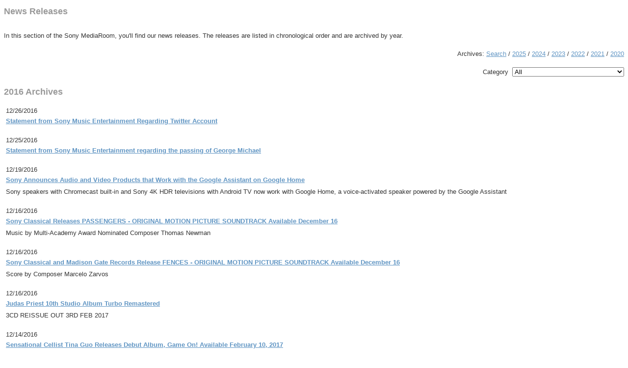

--- FILE ---
content_type: text/html; charset=UTF-8
request_url: https://sony.mediaroom.com/index.php?year=2016&s=2429
body_size: 4941
content:
<!DOCTYPE HTML PUBLIC "-//W3C//DTD HTML 4.01 Transitional//EN" "http://www.w3.org/TR/html4/loose.dtd">

<html>
<head>
    <title>Sony News Release Archive - News Releases</title>
	
 <meta name="keywords" content="" />
 <meta name="description" content="" />
 <meta name="twitter:card" content="summary" />
 <meta property="og:site_name" content="Sony News Release Archive" />
 <meta property="og:url" content="https://sony.mediaroom.com/index.php?s=2429&amp;year=2016" />
	

	<style type="text/css">
		body {
			color: #333;
			font-family: Arial, Helvetica, sans-serif;
			font-size: 13px;
			line-height: 1.9em;
		}

		a {
			color: #6095C3;
		}

		a:hover {
			color: #000;
			text-decoration: underline;
		}

		h1, h2, h3, h4, h5, h6 {
			margin: 0;
			padding: 5px 0;
			line-height: 1.1em;
		}

		h1, h2, h3 {
			font-weight: normal;
			font-family: Arial, serif;
			color: #000;
		}

		h1 {
			font-size: 2.6em;
		}

		h2 {
			font-size: 2.3em;
		}

		h3 {
			font-size: 2.1em;
		}

		h4 {
			font-size: 1.8em;
		}

		h5 {
			font-size: 1.4em;
		}

		h6 {
			font-size: 1.1em;
		}		
	</style>

	<link rel="stylesheet" href="css/wdcontent.css" type="text/css">
    <link rel="alternate" href="https://sony.mediaroom.com/index.php?s=2429&pagetemplate=rss" type="application/rss+xml" title="Sony News Release Archive">		  

<!-- begin spin_special_output(head_end) -->
<link rel="canonical" href="https://sony.mediaroom.com/index.php?s=2429&year=2016" />
<!-- end spin_special_output(head_end) -->
</head>

<body>
	<div class="content">
	<div id="wd_printable_content" class="fr-view"><div class="breadcrumb">
</div>
<h1 class="page_header">News Releases</h1>
<p>In this section of the Sony MediaRoom, you'll find our news releases. The releases are listed in chronological order and are archived by year.</p>
<div class="wd_newsfeed_releases">
<div class="wd_news_releases"><!-- deprecated class; please do not use -->
<p class="archive_nav" align="right">Archives: <a href="https://sony.mediaroom.com/index.php?s=2429&amp;searchform=1&amp;category=0&amp;subject=">Search</a> / <a href="https://sony.mediaroom.com/index.php?year=2025&amp;s=2429">2025</a> / <a href="https://sony.mediaroom.com/index.php?year=2024&amp;s=2429">2024</a> / <a href="https://sony.mediaroom.com/index.php?year=2023&amp;s=2429">2023</a> / <a href="https://sony.mediaroom.com/index.php?year=2022&amp;s=2429">2022</a> / <a href="https://sony.mediaroom.com/index.php?year=2021&amp;s=2429">2021</a> / <a href="https://sony.mediaroom.com/index.php?year=2020&amp;s=2429">2020</a></p>
<p style="display:none;"><a href="https://sony.mediaroom.com/index.php?year=2019&amp;s=2429">2019</a><a href="https://sony.mediaroom.com/index.php?year=2018&amp;s=2429">2018</a><a href="https://sony.mediaroom.com/index.php?year=2017&amp;s=2429">2017</a><a href="https://sony.mediaroom.com/index.php?year=2016&amp;s=2429">2016</a><a href="https://sony.mediaroom.com/index.php?year=2015&amp;s=2429">2015</a><a href="https://sony.mediaroom.com/index.php?year=2014&amp;s=2429">2014</a><a href="https://sony.mediaroom.com/index.php?year=2013&amp;s=2429">2013</a><a href="https://sony.mediaroom.com/index.php?year=2012&amp;s=2429">2012</a><a href="https://sony.mediaroom.com/index.php?year=2011&amp;s=2429">2011</a><a href="https://sony.mediaroom.com/index.php?year=2010&amp;s=2429">2010</a><a href="https://sony.mediaroom.com/index.php?year=2009&amp;s=2429">2009</a><a href="https://sony.mediaroom.com/index.php?year=2008&amp;s=2429">2008</a><a href="https://sony.mediaroom.com/index.php?year=2007&amp;s=2429">2007</a><a href="https://sony.mediaroom.com/index.php?year=2006&amp;s=2429">2006</a><a href="https://sony.mediaroom.com/index.php?year=2005&amp;s=2429">2005</a><a href="https://sony.mediaroom.com/index.php?year=2004&amp;s=2429">2004</a><a href="https://sony.mediaroom.com/index.php?year=2003&amp;s=2429">2003</a><a href="https://sony.mediaroom.com/index.php?year=2002&amp;s=2429">2002</a><a href="https://sony.mediaroom.com/index.php?year=2001&amp;s=2429">2001</a><a href="https://sony.mediaroom.com/index.php?year=2000&amp;s=2429">2000</a></p><form action="" method="GET" style="display:inline;">
<input type="hidden" name="s" value="2429" />
<input type="hidden" name="year" value="2016" /><p class="category_select" align="right">Category&nbsp;
<select name="category" onchange="this.form.submit();">
 <option value="">All</option>
 <option value="791"> Sony Interactive Entertainment Inc.</option>
 <option value="806">Arista</option>
 <option value="789">Columbia Pictures</option>
 <option value="783">Columbia Records</option>
 <option value="785">Epic Records</option>
 <option value="781">Legacy Recordings</option>
 <option value="805">RCA Records</option>
 <option value="807">Screen Gems</option>
 <option value="803">Sony Biotechnology</option>
 <option value="794">Sony Corporation of America</option>
 <option value="786">Sony Creative Software</option>
 <option value="802">Sony DADC</option>
 <option value="790">Sony Electronics</option>
 <option value="801">Sony Group Corporation</option>
 <option value="782">Sony Masterworks</option>
 <option value="795">Sony Music Entertainment</option>
 <option value="800">Sony Music Group</option>
 <option value="804">Sony Music Nashville</option>
 <option value="799">Sony Music Publishing</option>
 <option value="810">Sony Pictures Animation</option>
 <option value="811">Sony Pictures Classics</option>
 <option value="792">Sony Pictures Entertainment</option>
 <option value="813">Sony Pictures Home Entertainment</option>
 <option value="812">Sony Pictures Imageworks</option>
 <option value="788">Sony Pictures Television</option>
 <option value="808">Sony/Affirm</option>
 <option value="814">Stage 6 Films</option>
 <option value="809">TriStar</option>
 <option value="798"></option>
 <option value="797"></option>
 <option value="815">Sony Interactive Entertainment</option>
</select>
</p>
</form>
<h1 class="category_header">2016 Archives</h1>

<table width="100%" cellpadding="3" cellspacing="1" border="0" class="spintable">
 <tr>
  <td valign="top"><div class="item">
<div class="item_date">12/26/2016</div><div class="item_name"><a href="https://sony.mediaroom.com/2016-12-26-Statement-from-Sony-Music-Entertainment-Regarding-Twitter-Account" class="itemlink">Statement from Sony Music Entertainment Regarding Twitter Account</a></div>
</div>
  </td>
 </tr>
 <tr>
  <td valign="top"><div class="item">
<div class="item_date">12/25/2016</div><div class="item_name"><a href="https://sony.mediaroom.com/2016-12-25-Statement-from-Sony-Music-Entertainment-regarding-the-passing-of-George-Michael" class="itemlink">Statement from Sony Music Entertainment regarding the passing of George Michael</a></div>
</div>
  </td>
 </tr>
 <tr>
  <td valign="top"><div class="item">
<div class="item_date">12/19/2016</div><div class="item_name"><a href="https://sony.mediaroom.com/2016-12-19-Sony-Announces-Audio-and-Video-Products-that-Work-with-the-Google-Assistant-on-Google-Home" class="itemlink">Sony Announces Audio and Video Products that Work with the Google Assistant on Google Home</a></div><div class="item_summary">Sony speakers with Chromecast built-in and Sony 4K HDR televisions with Android TV now work with Google Home, a voice-activated speaker powered by the Google Assistant</div>
</div>
  </td>
 </tr>
 <tr>
  <td valign="top"><div class="item">
<div class="item_date">12/16/2016</div><div class="item_name"><a href="https://sony.mediaroom.com/2016-12-16-Sony-Classical-Releases-PASSENGERS-ORIGINAL-MOTION-PICTURE-SOUNDTRACK-Available-December-16" class="itemlink">Sony Classical Releases PASSENGERS - ORIGINAL MOTION PICTURE SOUNDTRACK Available December 16</a></div><div class="item_summary">Music by Multi-Academy Award Nominated Composer Thomas Newman</div>
</div>
  </td>
 </tr>
 <tr>
  <td valign="top"><div class="item">
<div class="item_date">12/16/2016</div><div class="item_name"><a href="https://sony.mediaroom.com/2016-12-16-Sony-Classical-and-Madison-Gate-Records-Release-FENCES-ORIGINAL-MOTION-PICTURE-SOUNDTRACK-Available-December-16" class="itemlink">Sony Classical and Madison Gate Records Release FENCES - ORIGINAL MOTION PICTURE SOUNDTRACK Available December 16</a></div><div class="item_summary">Score by Composer Marcelo Zarvos</div>
</div>
  </td>
 </tr>
 <tr>
  <td valign="top"><div class="item">
<div class="item_date">12/16/2016</div><div class="item_name"><a href="https://sony.mediaroom.com/2016-12-16-Judas-Priest-10th-Studio-Album-Turbo-Remastered" class="itemlink">Judas Priest 10th Studio Album Turbo Remastered</a></div><div class="item_summary">3CD REISSUE OUT 3RD FEB 2017</div>
</div>
  </td>
 </tr>
 <tr>
  <td valign="top"><div class="item">
<div class="item_date">12/14/2016</div><div class="item_name"><a href="https://sony.mediaroom.com/2016-12-14-Sensational-Cellist-Tina-Guo-Releases-Debut-Album-Game-On-Available-February-10-2017" class="itemlink">Sensational Cellist Tina Guo Releases Debut Album, Game On! Available February 10, 2017</a></div><div class="item_summary">The Best Video Game Music Brought to Life by One of the World's Most Exciting & Innovative Instrumentalists</div>
</div>
  </td>
 </tr>
 <tr>
  <td valign="top"><div class="item">
<div class="item_date">12/14/2016</div><div class="item_name"><a href="https://sony.mediaroom.com/2016-12-14-Pink-Floyd-Records-Reintroduce-The-Final-Cut-And-A-Momentary-Lapse-of-Reason-On-Vinyl" class="itemlink">Pink Floyd Records Reintroduce 'The Final Cut' And 'A Momentary Lapse of Reason' On Vinyl</a></div>
</div>
  </td>
 </tr>
 <tr>
  <td valign="top"><div class="item">
<div class="item_date">12/13/2016</div><div class="item_name"><a href="https://sony.mediaroom.com/index.php?s=2429&item=128457" class="itemlink">Sony Enters Settlement relating to the European Commission Investigation of the Secondary Batteries Market</a></div>
</div>
  </td>
 </tr>
 <tr>
  <td valign="top"><div class="item">
<div class="item_date">12/12/2016</div><div class="item_name"><a href="https://sony.mediaroom.com/2016-12-12-Iconic-French-Electronic-Music-Producer-Jean-Michel-Jarre-Receives-Grammy-Nomination-In-Best-Dance-Electronic-Album-Category-For-Electronica-1-The-Time-Machine-Ultra-Music" class="itemlink">Iconic French Electronic Music Producer Jean-Michel Jarre Receives Grammy Nomination In "Best Dance/Electronic Album" Category For 'Electronica 1: The Time Machine' (Ultra Music)</a></div>
</div>
  </td>
 </tr>
 <tr>
  <td valign="top"><div class="item">
<div class="item_date">12/09/2016</div><div class="item_name"><a href="https://sony.mediaroom.com/2016-12-09-Kate-Moss-Stars-In-Elvis-Presley-Music-Video" class="itemlink">Kate Moss Stars In Elvis Presley Music Video</a></div><div class="item_summary">The Wonder Of You</div>
</div>
  </td>
 </tr>
 <tr>
  <td valign="top"><div class="item">
<div class="item_date">12/08/2016</div><div class="item_name"><a href="https://sony.mediaroom.com/2016-12-08-Sony-Classical-Presents-Mozart-In-The-Jungle-Season-3-Original-Amazon-Series-Soundtrack" class="itemlink">Sony Classical Presents Mozart In The Jungle Season 3 -- Original Amazon Series Soundtrack</a></div><div class="item_summary">Available December 9, 2016</div>
</div>
  </td>
 </tr>
 <tr>
  <td valign="top"><div class="item">
<div class="item_date">12/07/2016</div><div class="item_name"><a href="https://sony.mediaroom.com/2016-12-07-Legacy-Recordings-and-Columbia-Records-Celebrating-60-Years-of-the-Magic-of-Johnny-Mathis-with-Essential-Releases-Planned-for-2017" class="itemlink">Legacy Recordings and Columbia Records Celebrating 60+ Years of the Magic of Johnny Mathis with Essential Releases Planned for 2017</a></div><div class="item_summary">2016 Marks 60th Anniversary of Mathis' First Columbia Records Contract and Release of Artist's Debut Album, Johnny Mathis ("A New Sound in Popular Song")</div>
</div>
  </td>
 </tr>
 <tr>
  <td valign="top"><div class="item">
<div class="item_date">12/07/2016</div><div class="item_name"><a href="https://sony.mediaroom.com/2016-12-07-PlayStation-4-PS4-Sales-Surpass-50-Million-Units-Worldwide" class="itemlink">PlayStation®4 (PS4™) Sales Surpass 50 Million Units Worldwide</a></div>
</div>
  </td>
 </tr>
 <tr>
  <td valign="top"><div class="item">
<div class="item_date">12/06/2016</div><div class="item_name"><a href="https://sony.mediaroom.com/2016-12-06-Experience-the-World-of-the-Upcoming-Columbia-Pictures-Film-Passengers" class="itemlink">Experience the World of the Upcoming Columbia Pictures Film Passengers</a></div><div class="item_summary">Sony Square NYC Unveils Its Newest Experience</div>
</div>
  </td>
 </tr>
 <tr>
  <td valign="top"><div class="item">
<div class="item_date">12/05/2016</div><div class="item_name"><a href="https://sony.mediaroom.com/2016-12-05-Meghan-Trainor-Writes-And-Performs-Im-A-Lady-For-Sony-Pictures-Animations-Smurfs-The-Lost-Village" class="itemlink">Meghan Trainor Writes And Performs "I'm A Lady" For Sony Pictures Animation's "Smurfs: The Lost Village"</a></div>
</div>
  </td>
 </tr>
 <tr>
  <td valign="top"><div class="item">
<div class="item_date">12/01/2016</div><div class="item_name"><a href="https://sony.mediaroom.com/2016-12-01-iQIYI-and-Sony-Pictures-Television-to-Co-produce-Premium-Series-in-China" class="itemlink">iQIYI and Sony Pictures Television to Co-produce Premium Series in China</a></div>
</div>
  </td>
 </tr>
 <tr>
  <td valign="top"><div class="item">
<div class="item_date">11/30/2016</div><div class="item_name"><a href="https://sony.mediaroom.com/2016-11-30-2CELLOS-Release-New-Music-Video-The-Show-Must-Go-On" class="itemlink">2CELLOS Release New Music Video "The Show Must Go On"</a></div><div class="item_summary">Track Available Now Via All Digital Music Outlets</div>
</div>
  </td>
 </tr>
 <tr>
  <td valign="top"><div class="item">
<div class="item_date">11/23/2016</div><div class="item_name"><a href="https://sony.mediaroom.com/2016-11-23-Sony-Classical-Releases-the-Original-Motion-Picture-Soundtrack-of-Lion-Available-Digitally-November-25-and-on-CD-December-2" class="itemlink">Sony Classical Releases the Original Motion Picture Soundtrack of Lion Available Digitally November 25 and on CD December 2</a></div><div class="item_summary">Featuring score music by Dustin O'Halloran and Hauschka Plus the New and Exclusive Song "Never Give Up" by SIA, Produced by Greg Kurstin</div>
</div>
  </td>
 </tr>
 <tr>
  <td valign="top"><div class="item">
<div class="item_date">11/18/2016</div><div class="item_name"><a href="https://sony.mediaroom.com/2016-11-18-NEVER-GIVE-UP-From-Lion-Soundtrack-by-SIA" class="itemlink">"NEVER GIVE UP" (From Lion Soundtrack) by SIA</a></div><div class="item_summary">Produced by Greg Kurstin</div>
</div>
  </td>
 </tr>
 <tr>
  <td valign="top"><div class="item">
<div class="item_date">11/11/2016</div><div class="item_name"><a href="https://sony.mediaroom.com/2016-11-11-Robert-Randolph-The-Family-Band-Premieres-Fiery-New-Track-Got-Soul-on-Wall-Street-Journal" class="itemlink">Robert Randolph & The Family Band Premieres Fiery New Track "Got Soul" on Wall Street Journal</a></div><div class="item_summary">New Album Got Soul Available February 17, 2017</div>
</div>
  </td>
 </tr>
 <tr>
  <td valign="top"><div class="item">
<div class="item_date">11/11/2016</div><div class="item_name"><a href="https://sony.mediaroom.com/2016-11-11-A-Street-Cat-Named-Bob-Original-Motion-Picture-Soundtrack-Available-November-11" class="itemlink">A Street Cat Named Bob - Original Motion Picture Soundtrack Available November 11</a></div><div class="item_summary">Original Score by David Hirschfelder</div>
</div>
  </td>
 </tr>
 <tr>
  <td valign="top"><div class="item">
<div class="item_date">11/11/2016</div><div class="item_name"><a href="https://sony.mediaroom.com/2016-11-11-Tony-Bennett-Celebrates-90-Standard-And-Deluxe-Edition-CDs-Set-For-Pre-Order-On-November-11-Available-Worldwide-December-16" class="itemlink">Tony Bennett Celebrates 90, Standard And Deluxe Edition CDs Set For Pre-Order On November 11; Available Worldwide December 16</a></div><div class="item_summary">COMPANION CD TO TONY'S NBC SPECIAL AIRING DECEMBER 20TH FEATURES PERFORMANCES BY LADY GAGA, STEVIE WONDER, ELTON JOHN, MICHAEL BUBLÉ, TONY BENNETT AND MANY MORE</div>
</div>
  </td>
 </tr>
 <tr>
  <td valign="top"><div class="item">
<div class="item_date">11/10/2016</div><div class="item_name"><a href="https://sony.mediaroom.com/2016-11-10-PlayStation-4-Pro-Launches-Across-The-U-S-And-Canada" class="itemlink">PlayStation®4 Pro Launches Across The U.S. And Canada</a></div><div class="item_summary">PS4 Pro Provides Heightened Gaming Experiences with Higher-Quality Graphics and Smoother Images</div>
</div>
  </td>
 </tr>
 <tr>
  <td valign="top"><div class="item">
<div class="item_date">11/07/2016</div><div class="item_name"><a href="https://sony.mediaroom.com/2016-11-07-TEODOR-CURRENTZIS-AND-MUSICAETERNA-Release-DON-GIOVANNI-Available-Now" class="itemlink">TEODOR CURRENTZIS AND MUSICAETERNA Release DON GIOVANNI Available Now</a></div><div class="item_summary">The Culmination Of Their Revolutionary Mozart Opera Project</div>
</div>
  </td>
 </tr>
 <tfoot>
  <tr>
   <td valign="top" colspan="1" class="table_footer"><b>1-25&nbsp;&nbsp;&nbsp;&nbsp;&nbsp; <a href="https://sony.mediaroom.com/index.php?o=25&amp;s=2429&amp;year=2016">26-50</a>&nbsp;&nbsp;&nbsp;&nbsp;&nbsp; <a href="https://sony.mediaroom.com/index.php?o=50&amp;s=2429&amp;year=2016">51-75</a>&nbsp;&nbsp;&nbsp;&nbsp;&nbsp; <a href="https://sony.mediaroom.com/index.php?o=75&amp;s=2429&amp;year=2016">76-100</a>&nbsp;&nbsp;&nbsp;&nbsp;&nbsp; <a href="https://sony.mediaroom.com/index.php?o=100&amp;s=2429&amp;year=2016">101-125</a>&nbsp;&nbsp;&nbsp;&nbsp;&nbsp; <a href="https://sony.mediaroom.com/index.php?o=125&amp;s=2429&amp;year=2016">126-150</a>&nbsp;&nbsp;&nbsp;&nbsp;&nbsp; <a href="https://sony.mediaroom.com/index.php?o=150&amp;s=2429&amp;year=2016">151-175</a>&nbsp;&nbsp;&nbsp;&nbsp;&nbsp; <a href="https://sony.mediaroom.com/index.php?o=175&amp;s=2429&amp;year=2016">176-200</a>&nbsp;&nbsp;&nbsp;&nbsp;&nbsp; <a href="https://sony.mediaroom.com/index.php?o=200&amp;s=2429&amp;year=2016">201-225</a>&nbsp;&nbsp;&nbsp;&nbsp;&nbsp; <a href="https://sony.mediaroom.com/index.php?o=225&amp;s=2429&amp;year=2016">226-250</a>&nbsp;&nbsp;&nbsp;&nbsp;&nbsp; <a href="https://sony.mediaroom.com/index.php?o=250&amp;s=2429&amp;year=2016">251-264</a></b></td>
  </tr>
  <tr>
   <td colspan="1">&nbsp;</td>
  </tr>
 </tfoot>
</table>
</div>

</div>
</div><br clear="all">		<div class="footer">
			Sony Corporation of America 		</div>
	</div>
		

<!-- begin spin_special_output(body_end) -->
<script wd_script_id="piwik_tracking_code"></script>
<!-- Piwik Tracking Code -->
<script type="text/javascript">
  var _paq = _paq || [];

  _paq.push(["setCustomVariable", 1, "Content Type", "News Releases Feed", "page"]);

  _paq.push(["setCustomVariable", 3, "Navigation Page", "News Releases", "page"]);

  _paq.push(["trackPageView"]);
  _paq.push(["enableLinkTracking"]);
  (function() {
    var u="//stats.drivetheweb.com/";
    _paq.push(["setTrackerUrl", u+"piwik.php"]);
    _paq.push(["setSiteId", 1580]);
    var d=document, g=d.createElement("script"), s=d.getElementsByTagName("script")[0];
    g.type="text/javascript"; g.async=true; g.defer=true; g.src=u+"piwik.js"; s.parentNode.insertBefore(g,s);
  })();
</script>
<noscript>
	<img src="https://stats.drivetheweb.com/piwik.php?idsite=1580&rec=1" style="border:0" alt="" />
</noscript>
<!-- End Piwik Tracking Code -->
		
<!-- end spin_special_output(body_end) -->
<script>(function(){function c(){var b=a.contentDocument||a.contentWindow.document;if(b){var d=b.createElement('script');d.innerHTML="window.__CF$cv$params={r:'9be210a5abee365e',t:'MTc2ODQ0NTQyMC4wMDAwMDA='};var a=document.createElement('script');a.nonce='';a.src='/cdn-cgi/challenge-platform/scripts/jsd/main.js';document.getElementsByTagName('head')[0].appendChild(a);";b.getElementsByTagName('head')[0].appendChild(d)}}if(document.body){var a=document.createElement('iframe');a.height=1;a.width=1;a.style.position='absolute';a.style.top=0;a.style.left=0;a.style.border='none';a.style.visibility='hidden';document.body.appendChild(a);if('loading'!==document.readyState)c();else if(window.addEventListener)document.addEventListener('DOMContentLoaded',c);else{var e=document.onreadystatechange||function(){};document.onreadystatechange=function(b){e(b);'loading'!==document.readyState&&(document.onreadystatechange=e,c())}}}})();</script></body>
</html>
